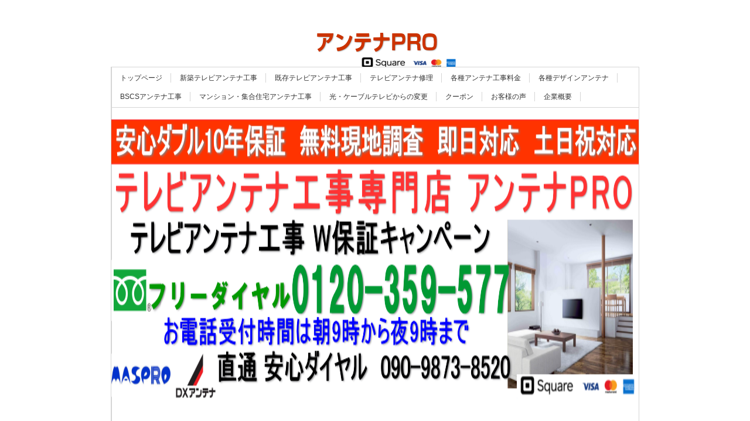

--- FILE ---
content_type: text/html
request_url: http://e-antenna.jp/nagaokakyo.html
body_size: 43689
content:
<!DOCTYPE html>
<html lang="ja">
<head>
<meta charset="UTF-8">
<meta name="viewport" content="width=device-width, initial-scale=1">
<meta name="keywords" content="長岡京市のテレビアンテナ取り付け・工事・設置,マスプロ アンテナ工事,長岡京市デザインテレビアンテナ,京都府長岡京市,長岡京市地デジアンテナ取り付け,長岡京市のテレビアンテナ工事・設置,長岡京市のテレビアンテナ取り付け,長岡京市のテレビアンテナ工事,新築　アンテナ工事　長岡京市,新築テレビアンテナ工事・デザインアンテナ工事・長岡京市対応">
<meta name="description" content="長岡京市のテレビアンテナ工事はアンテナPROへ　当社のアンテナ工事はマスプロ、DXアンテナの各メーカーのデザインアンテナから選択できます、 即日対応・年中無休　地デジはアンテナ工事専門店 アンテナPROにお任せ下さい。 大阪・京都・ 兵庫・奈良で取り付け設置工事はお任せください。豊富な実績と安心の10年保証、クレジットカードにも対応、お見積無料です。">
<title>長岡京市テレビアンテナ工事 長岡京テレビアンテナ取り付け アンテナPRO 新築 | 大阪　京都　兵庫 奈良 テレビアンテナ工事店</title><!--[if lt IE 9]>
<script src="html5.js" type="text/javascript"></script>
<![endif]-->
<style type="text/css">
<!--

html{
  font-size: 62.5%;
}
article, aside, details, figcaption, figure, footer, header, hgroup, main, nav, section, summary{
  display: block;
}
h1, h2, h3, h4, h5, h6, p, ul, ol, dl, table{
  margin-top: 0;
}

/* body */

body{
  text-align: left;
  padding:0px;
  margin:0px;
  min-width: $width;
  word-wrap: break-word;
  word-break: break-all;
  font-size: 13px;
  font-size: 1.3rem;
  font-family: "ヒラギノ角ゴ Pro W3", "Hiragino Kaku Gothic Pro", "メイリオ", Meiryo, Osaka, "ＭＳ Ｐゴシック", "MS PGothic", Arial, sans-serif;
  line-height: 1.5;
}

/* Parts */

.sp-part-top{
  position: relative;
  max-width:100%;
}

.sp-part-top::after{
  display: table;
  clear: both;
  content: "";
}

/* copyright */

.hpb-copyright{
  display: block;
  text-align: center;
}

/* layout */

#main::after{
  clear: both;
  display: table;
  content: "";
}

#colophon{
  margin-top:30px;
  padding-top: 30px;
  width:100%;
}

.screen-reader-text{
  display:none;
}

/* Yahoo!ロコ-地図, Googleマップ */

div[data-hpbmap]{
  word-wrap: normal;
}

div[data-hpbmap] img{
  max-width: none !important;
}


#colophon{
  padding-top : 20px;
  margin-top : 0px;
  margin-left : auto;
  margin-right : auto;
  margin-bottom : 0px;
  border-left-width : 1px;
  border-right-width : 1px;
  border-left-style : solid;
  border-right-style : solid;
  border-left-color : #d5d5d5;
  border-right-color : #d5d5d5;
  width : 900px;
}

#content{
  background-color : #ffffff;
  margin-top : 0px;
  margin-left : auto;
  margin-right : auto;
  margin-bottom : 10px;
  height : 100%;
  position : relative;
}

#main{
  background-image : url(img/main-content-back.png);
  background-repeat : repeat-y;
  background-position : left top;
  margin-top : 0px;
  margin-left : auto;
  margin-right : auto;
  margin-bottom : 0px;
  border-top-width : medium;
  border-left-width : 1px;
  border-right-width : 1px;
  border-bottom-width : 1px;
  border-top-style : none;
  border-left-style : solid;
  border-right-style : solid;
  border-bottom-style : solid;
  border-top-color : initial;
  border-left-color : #d5d5d5;
  border-right-color : #d5d5d5;
  border-bottom-color : #d5d5d5;
  width : 900px;
}

#main::after{
  clear : both;
  display : table;
  content : "";
}

#masthead{
  padding-top : 1px;
}

#page-content{
  margin-top : 10px;
  margin-left : 10px;
  margin-right : 10px;
  margin-bottom : 10px;
}

#sidebar2{
  border-left-width : 1px;
  border-left-style : solid;
  border-left-color : #dedede;
}

.hpb-more-entry{
  text-align : right;
  padding-top : 0px;
  padding-left : 0px;
  padding-right : 20px;
  padding-bottom : 0px;
  border-top-width : medium;
  border-left-width : medium;
  border-right-width : medium;
  border-bottom-width : medium;
  border-top-style : none;
  border-left-style : none;
  border-right-style : none;
  border-bottom-style : none;
  border-top-color : initial;
  border-left-color : initial;
  border-right-color : initial;
  border-bottom-color : initial;
}

.menu-toggle{
  display : none;
}

.screen-reader-text{
  display : none;
}

a:active{
  color : #333333;
  text-decoration : none;
}

a:hover{
  color : #db2414;
  text-decoration : underline;
}

a:link{
  color : #333333;
  text-decoration : none;
}

a:visited{
  color : #333333;
  text-decoration : none;
}

article{
  display : block;
}

aside{
  display : block;
}

body{
  font-size : 1.2rem;
  font-family : "ヒラギノ角ゴ Pro W3", "Hiragino Kaku Gothic Pro", "メイリオ", Meiryo, Osaka, "ＭＳ Ｐゴシック", "MS PGothic", Arial, sans-serif;
  line-height : 1.5;
  color : #333333;
  padding-top : 0px;
  padding-left : 0px;
  padding-right : 0px;
  padding-bottom : 0px;
  margin-top : 0px;
  margin-left : 0px;
  margin-right : 0px;
  margin-bottom : 0px;
  word-wrap : break-word;
  word-break : break-all;
}

details{
  display : block;
}

dl{
  margin-top : 0px;
}

figcaption{
  display : block;
}

figure{
  display : block;
}

footer{
  display : block;
}

h1{
  font-size : 1.8rem;
  margin-top : 0px;
  margin-bottom : 15px;
}

h2{
  font-size : 1.7rem;
  margin-top : 0px;
  margin-bottom : 15px;
}

h3{
  font-size : 1.6rem;
  margin-top : 0px;
  margin-bottom : 15px;
}

h4{
  font-size : 1.5rem;
  margin-top : 0px;
  margin-bottom : 15px;
}

h5{
  font-size : 1.4rem;
  margin-top : 0px;
  margin-bottom : 15px;
}

h6{
  font-size : 1.3rem;
  margin-top : 0px;
  margin-bottom : 15px;
}

header{
  display : block;
}

hgroup{
  display : block;
}

html{
  font-size : 62.5%;
}

main{
  display : block;
}

nav{
  display : block;
}

ol{
  margin-top : 0px;
}

p{
  margin-top : 0px;
}

section{
  display : block;
}

summary{
  display : block;
}

table{
  margin-top : 0px;
}

ul{
  margin-top : 0px;
}

#content{
  width : 900px;
}

#contenthead{
  width : 900px;
}

@media screen and (max-width: 568px) {

  #colophon{
    padding-top : 0px;
    padding-left : 0px;
    padding-right : 0px;
    padding-bottom : 0px;
    margin-top : 0px;
    margin-left : 0px;
    margin-right : 0px;
    margin-bottom : 0px;
    border-top-width : 1px;
    border-left-width : 0px;
    border-right-width : 0px;
    border-bottom-width : 0px;
    border-top-style : solid;
    border-left-style : none;
    border-right-style : none;
    border-bottom-style : none;
    border-top-color : #dedede;
    border-left-color : initial;
    border-right-color : initial;
    border-bottom-color : initial;
    width : 100%;
  }

  #content{
    width : 100%;
    float : none;
  }

  #contenthead{
    width : 100%;
    float : none;
  }

  #main{
    font-size : 1.2em;
    padding-top : 0px;
    padding-left : 0px;
    padding-right : 0px;
    padding-bottom : 0px;
    margin-top : 10px;
    border-top-width : 0px;
    border-left-width : 0px;
    border-right-width : 0px;
    border-bottom-width : 0px;
    border-top-style : none;
    border-left-style : none;
    border-right-style : none;
    border-bottom-style : none;
    border-top-color : initial;
    border-left-color : initial;
    border-right-color : initial;
    border-bottom-color : initial;
    width : 100%;
  }

  #main-inner{
    width : 100%;
    float : none;
  }

  #masthead{
    position : static;
  }

  #primary{
    width : 100%;
    float : none;
  }

  #sidebar1{
    border-top-width : 0px;
    border-left-width : 0px;
    border-right-width : 0px;
    border-bottom-width : 0px;
    border-top-style : none;
    border-left-style : none;
    border-right-style : none;
    border-bottom-style : none;
    border-top-color : initial;
    border-left-color : initial;
    border-right-color : initial;
    border-bottom-color : initial;
    width : 100%;
    float : none;
  }

  #sidebar2{
    border-top-width : 0px;
    border-left-width : 0px;
    border-right-width : 0px;
    border-bottom-width : 0px;
    border-top-style : none;
    border-left-style : none;
    border-right-style : none;
    border-bottom-style : none;
    border-top-color : initial;
    border-left-color : initial;
    border-right-color : initial;
    border-bottom-color : initial;
    width : 100%;
    float : none;
  }

  body{
    min-width : 100%;
  }

  img{
    max-width : 100%;
    height : auto;
  }
}

#breadcrumb-list{
  margin-top : 10px;
  margin-left : 20px;
}

#breadcrumb-list div{
  margin-right : 10px;
  margin-bottom : 10px;
  width : auto;
  display : inline-block;
}

@media screen and (max-width: 568px) {

  #breadcrumb-list{
    padding-left : 10px;
    padding-right : 10px;
  }
}

#sp-site-navigation-1{
  padding-top : 4px;
  border-top-width : 1px;
  border-bottom-width : 1px;
  border-top-style : solid;
  border-bottom-style : solid;
  border-top-color : #d5d5d5;
  border-bottom-color : #d5d5d5;
}

#sp-site-navigation-1 ul{
  padding-top : 0px;
  padding-left : 0px;
  padding-right : 0px;
  padding-bottom : 0px;
  margin-top : 0px;
  margin-left : 0px;
  margin-right : 0px;
  margin-bottom : 0px;
  list-style-type : none;
  list-style-position : outside;
}

#sp-site-navigation-1 ul a{
  text-decoration : none;
}

#sp-site-navigation-1 ul ul{
  background-color : #ffffff;
  border-top-width : 1px;
  border-left-width : 1px;
  border-right-width : 1px;
  border-bottom-width : medium;
  border-top-style : solid;
  border-left-style : solid;
  border-right-style : solid;
  border-bottom-style : none;
  border-top-color : #3c3f53;
  border-left-color : #3c3f53;
  border-right-color : #3c3f53;
  border-bottom-color : initial;
  width : auto;
  min-width : 150px;
  display : none;
  position : absolute;
  top : 100%;
  left : 0px;
  z-index : 200;
}

#sp-site-navigation-1 ul ul li{
  border-bottom-width : 1px;
  border-bottom-style : solid;
  border-bottom-color : #3c3f53;
  width : 100%;
  white-space : nowrap;
}

#sp-site-navigation-1 ul ul li a{
  color : #333333;
  padding-top : 5px;
  padding-left : 0.5rem;
  padding-right : 0.5rem;
  padding-bottom : 5px;
  display : block;
}

#sp-site-navigation-1 ul ul li a:hover{
  background-color : #ededed;
}

#sp-site-navigation-1 ul ul li:hover{
  position : relative;
}

#sp-site-navigation-1 ul ul li:hover > ul{
  display : block;
  top : 0px;
  left : 100%;
}

#sp-site-navigation-1 > ul{
  margin-top : 0px;
  margin-left : auto;
  margin-right : auto;
  margin-bottom : 0px;
  width : 900px;
}

#sp-site-navigation-1 > ul::after{
  clear : both;
  display : table;
  content : "";
}

#sp-site-navigation-1 > ul > li{
  background-image : url(img/nav-boder.png);
  background-repeat : no-repeat;
  background-position : right center;
  padding-top : 0px;
  padding-left : 3px;
  padding-right : 3px;
  padding-bottom : 0px;
  margin-bottom : 4px;
  width : auto;
  float : left;
  position : relative;
}

#sp-site-navigation-1 > ul > li.current-menu-ancestor > a{
  color : #ffffff;
  background-color : #dc2314;
}

#sp-site-navigation-1 > ul > li.current-menu-item > a{
  color : #ffffff;
  background-color : #dc2314;
}

#sp-site-navigation-1 > ul > li.current_page_ancestor > a{
  color : #ffffff;
  background-color : #dc2314;
}

#sp-site-navigation-1 > ul > li.current_page_item > a{
  color : #ffffff;
  background-color : #dc2314;
}

#sp-site-navigation-1 > ul > li:hover > ul{
  display : block;
}

#sp-site-navigation-1 > ul > li > a{
  padding-top : 5px;
  padding-left : 1em;
  padding-right : 1em;
  padding-bottom : 5px;
  display : block;
}

#sp-site-navigation-1 > ul > li > a:hover{
  color : #ffffff;
  background-color : #dc2314;
}

@media screen and (max-width: 568px) {

  #sp-site-navigation-1{
    background-color : #dc2314;
    background-image : none;
    padding-top : 0px;
    margin-top : 10px;
    position : relative;
  }

  #sp-site-navigation-1 .menu-toggle{
    background-image : url(img/icon-menu.png);
    background-repeat : no-repeat;
    background-position : center center;
    text-indent : -999em;
    padding-top : 10px;
    padding-left : 10px;
    padding-right : 10px;
    padding-bottom : 10px;
    margin-top : 0px;
    margin-left : 0px;
    margin-right : 0px;
    margin-bottom : 0px;
    display : block;
    cursor : pointer;
  }

  #sp-site-navigation-1 .screen-reader-text{
    display : none;
  }

  #sp-site-navigation-1 li{
    background-repeat : repeat-x;
    background-position : left top;
    padding-left : 0px;
    border-left-width : 0px;
  }

  #sp-site-navigation-1 li a{
    color : #ffffff;
    display : block;
  }

  #sp-site-navigation-1 ul{
    background-color : #ffffff;
    width : auto;
    height : auto;
    display : block;
    list-style-type : none;
    list-style-position : outside;
  }

  #sp-site-navigation-1 ul li{
    width : auto;
    float : none;
  }

  #sp-site-navigation-1 ul li a{
    line-height : 24px;
    background-repeat : no-repeat;
    background-position : 5px 12px;
    padding-top : 8px;
    padding-left : 25px;
    padding-right : 10px;
    padding-bottom : 7px;
    float : none;
  }

  #sp-site-navigation-1 ul li a:active{
    color : #ffffff;
    text-decoration : none;
  }

  #sp-site-navigation-1 ul li a:hover{
    color : #ffffff;
    text-decoration : none;
  }

  #sp-site-navigation-1 ul li a:link{
    color : #3c3f53;
    text-decoration : none;
  }

  #sp-site-navigation-1 ul li a:visited{
    color : #3c3f53;
    text-decoration : none;
  }

  #sp-site-navigation-1 ul li li{
    background-image : none;
  }

  #sp-site-navigation-1 ul ul{
    background-color : transparent;
    border-top-width : medium;
    border-left-width : medium;
    border-right-width : medium;
    border-bottom-width : medium;
    border-top-style : none;
    border-left-style : none;
    border-right-style : none;
    border-bottom-style : none;
    border-top-color : initial;
    border-left-color : initial;
    border-right-color : initial;
    border-bottom-color : initial;
    width : auto;
    min-width : 150px;
    display : block;
    position : relative;
    top : 100%;
    left : 0px;
    z-index : 9999;
  }

  #sp-site-navigation-1 ul ul li{
    border-bottom-width : medium;
    border-bottom-style : none;
    border-bottom-color : initial;
  }

  #sp-site-navigation-1 ul ul li a{
    color : #ffffff;
    padding-top : 8px;
    padding-left : 50px;
    padding-right : 50px;
    padding-bottom : 8px;
    border-bottom-width : medium;
    border-bottom-style : none;
    border-bottom-color : initial;
  }

  #sp-site-navigation-1 ul ul li a:hover{
    background-color : rgba(0, 0, 0, 0.6);
  }

  #sp-site-navigation-1 ul > li{
    color : #ffffff;
    padding-top : 0px;
    padding-left : 0px;
    padding-right : 0px;
    padding-bottom : 0px;
  }

  .button-menu#sp-site-navigation-1 .menu-toggle{
    display : block;
  }

  .button-menu#sp-site-navigation-1 ul{
    display : none;
  }

  .button-menu#sp-site-navigation-1 ul.toggled-on{
    display : block;
  }

  #sp-site-navigation-1 > ul > li.current-menu-ancestor > a{
    color : #ffffff;
    background-color : rgba(0, 0, 0, 0.6);
  }

  #sp-site-navigation-1 > ul > li.current-menu-item > a{
    color : #ffffff;
    background-color : rgba(0, 0, 0, 0.6);
  }

  #sp-site-navigation-1 > ul > li.current_page_ancestor > a{
    color : #ffffff;
    background-color : rgba(0, 0, 0, 0.6);
  }

  #sp-site-navigation-1 > ul > li.current_page_item > a{
    color : #ffffff;
    background-color : rgba(0, 0, 0, 0.6);
  }

  #sp-site-navigation-1 > ul > li > a:hover{
    background-color : rgba(0, 0, 0, 0.6);
  }
}

#sp-site-branding-1{
  position : relative;
  box-sizing : border-box;
}

#sp-site-branding-1 .site-description{
  font-size : 10px;
  font-weight : normal;
  line-height : 20px;
  color : #888888;
  text-align : center;
  width : 100%;
  float : right;
  display : block;
  position : absolute;
  top : 6px;
}

#sp-site-branding-1 .site-title{
  margin-top : 0px;
  margin-left : auto;
  margin-right : auto;
  margin-bottom : 0px;
  min-width : 181px;
  min-height : 63px;
  display : block;
  overflow : hidden;
}

#sp-site-branding-1 .site-title a{
  background-image : url(img/06.png);
  background-repeat : no-repeat;
  background-position : center 35px;
  text-indent : -9999px;
  padding-top : 50px;
  min-width : 181px;
  min-height : 63px;
  display : block;
}

#sp-site-branding-1::after{
  clear : both;
  display : table;
  content : "";
}

@media screen and (max-width: 568px) {

  #sp-site-branding-1{
    width : 100%;
  }

  #sp-site-branding-1 .site-description{
    display : none;
  }

  #sp-site-branding-1 .site-title{
    padding-top : 0px;
    padding-left : 0px;
    padding-right : 0px;
    padding-bottom : 0px;
    margin-top : 0px;
    margin-left : auto;
    margin-right : auto;
    margin-bottom : 0px;
    width : 100%;
    min-height : 30px;
    float : none;
  }

  #sp-site-branding-1 .site-title a{
    background-position : center top;
    width : 100%;
    min-height : 30px;
  }

  #sp-site-branding-1 .site-title::after{
    display : none;
  }

  .site-title::before{
    display : none;
  }
}

.page-service103#content #page-content > .large, #sp-block-container-3 > .large, #sp-block-container-4 > .large, #sp-block-container-49 > .large{
  font-size : 1.2rem;
}

.page-service103#content #page-content > .medium, #sp-block-container-3 > .medium, #sp-block-container-4 > .medium, #sp-block-container-49 > .medium{
  font-size : 1rem;
}

.page-service103#content #page-content > .small, #sp-block-container-3 > .small, #sp-block-container-4 > .small, #sp-block-container-49 > .small{
  font-size : 0.9rem;
}

.page-service103#content #page-content > .x-large, #sp-block-container-3 > .x-large, #sp-block-container-4 > .x-large, #sp-block-container-49 > .x-large{
  font-size : 1.5rem;
}

.page-service103#content #page-content > .x-small, #sp-block-container-3 > .x-small, #sp-block-container-4 > .x-small, #sp-block-container-49 > .x-small{
  font-size : 0.8rem;
}

.page-service103#content #page-content > .xx-large, #sp-block-container-3 > .xx-large, #sp-block-container-4 > .xx-large, #sp-block-container-49 > .xx-large{
  font-size : 2rem;
}

.page-service103#content #page-content > .xx-small, #sp-block-container-3 > .xx-small, #sp-block-container-4 > .xx-small, #sp-block-container-49 > .xx-small{
  font-size : 0.7rem;
}

.page-service103#content #page-content > em, #sp-block-container-3 > em, #sp-block-container-4 > em, #sp-block-container-49 > em{
  font-style : oblique;
  color : #515151;
  border-bottom-width : 1px;
  border-bottom-style : solid;
  border-bottom-color : #515151;
}

.page-service103#content #page-content > h1, #sp-block-container-3 > h1, #sp-block-container-4 > h1, #sp-block-container-49 > h1{
  font-size : 1.8rem;
  margin-bottom : 15px;
}

.page-service103#content #page-content > h2, #sp-block-container-3 > h2, #sp-block-container-4 > h2, #sp-block-container-49 > h2{
  font-size : 1.7rem;
  margin-bottom : 15px;
}

.page-service103#content #page-content > h3, #sp-block-container-3 > h3, #sp-block-container-4 > h3, #sp-block-container-49 > h3{
  font-size : 1.6rem;
  font-weight : normal;
  padding-top : 5px;
  padding-left : 0px;
  padding-right : 0px;
  padding-bottom : 5px;
  margin-bottom : 15px;
  border-bottom-width : 1px;
  border-bottom-style : solid;
  border-bottom-color : #d5d5d5;
}

.page-service103#content #page-content > h4, #sp-block-container-3 > h4, #sp-block-container-4 > h4, #sp-block-container-49 > h4{
  font-weight : normal;
  padding-top : 5px;
  padding-left : 0px;
  padding-right : 0px;
  padding-bottom : 5px;
  border-bottom-width : 1px;
  border-bottom-style : solid;
  border-bottom-color : #d5d5d5;
}

.page-service103#content #page-content > h5, #sp-block-container-3 > h5, #sp-block-container-4 > h5, #sp-block-container-49 > h5{
  font-size : 1.4rem;
  margin-bottom : 15px;
}

.page-service103#content #page-content > h6, #sp-block-container-3 > h6, #sp-block-container-4 > h6, #sp-block-container-49 > h6{
  font-size : 1.3rem;
  margin-bottom : 15px;
}

.page-service103#content #page-content > p, #sp-block-container-3 > p, #sp-block-container-4 > p, #sp-block-container-49 > p{
  line-height : 1.4;
  color : #333333;
  text-align : left;
  margin-bottom : 25px;
}

.page-service103#content #page-content > strong, #sp-block-container-3 > strong, #sp-block-container-4 > strong, #sp-block-container-49 > strong{
  font-weight : bold;
  color : #515151;
}

@media screen and (max-width: 568px) {

  #content.page-service103 #page-content, #sp-block-container-3, #sp-block-container-4, #sp-block-container-49 {
  }
}

#sp-page-title-45{
  font-weight : bold;
  color : #333333;
  padding-top : 15px;
  padding-left : 25px;
  padding-right : 15px;
  padding-bottom : 0px;
  margin-bottom : 15px;
  border-top-width : 1px;
  border-bottom-width : 1px;
  border-top-style : solid;
  border-bottom-style : solid;
  border-top-color : #d5d5d5;
  border-bottom-color : #d5d5d5;
  position : relative;
}

#sp-page-title-45::before{
  border-left-width : 5px;
  border-left-style : solid;
  border-left-color : #dc2314;
  height : 60%;
  display : block;
  position : absolute;
  top : 20%;
  left : 10px;
  content : "";
}

#sp-list-38{
  padding-top : 0px;
  padding-left : 0px;
  padding-right : 0px;
  padding-bottom : 0px;
  margin-top : 0px;
  margin-left : 10px;
  margin-right : 10px;
  margin-bottom : 30px;
  list-style-type : none;
  list-style-position : outside;
}

#sp-list-38 li{
  background-image : url(img/icon-arrow-01.png);
  background-repeat : no-repeat;
  background-position : 10px 0.8em;
  padding-top : 5px;
  padding-left : 20px;
  padding-right : 10px;
  padding-bottom : 5px;
  border-bottom-width : 1px;
  border-bottom-style : dashed;
  border-bottom-color : #e2e2e2;
}

#sp-site-navigation-3{
  padding-top : 0px;
  padding-left : 0px;
  padding-right : 0px;
  padding-bottom : 0px;
  margin-top : 0px;
  margin-left : 0px;
  margin-right : 0px;
  margin-bottom : 0px;
}

#sp-site-navigation-3 .menu-sub-menu-container{
  padding-top : 20px;
  border-top-width : 1px;
  border-top-style : solid;
  border-top-color : white;
}

#sp-site-navigation-3 .menu-toggle{
  display : none;
}

#sp-site-navigation-3 .screen-reader-text{
  display : none;
}

#sp-site-navigation-3 a:active{
  color : #ff0000;
  text-decoration : underline;
}

#sp-site-navigation-3 a:hover{
  color : #ff0000;
  text-decoration : underline;
}

#sp-site-navigation-3 a:link{
  color : #000000;
  text-decoration : underline;
}

#sp-site-navigation-3 a:visited{
  color : #000000;
  text-decoration : underline;
}

#sp-site-navigation-3 div.menu{
  padding-top : 20px;
  border-top-width : 1px;
  border-top-style : solid;
  border-top-color : white;
}

#sp-site-navigation-3 ul{
  padding-top : 0px;
  padding-left : 0px;
  padding-right : 0px;
  padding-bottom : 0px;
  margin-top : 0px;
  margin-left : auto;
  margin-right : auto;
  margin-bottom : 0px;
  width : 100%;
  list-style-type : none;
  list-style-position : outside;
}

#sp-site-navigation-3 ul li{
  background-image : url(img/icon-arrow-01.png);
  background-repeat : no-repeat;
  background-position : 10px 0.8em;
  padding-top : 5px;
  padding-left : 20px;
  padding-right : 10px;
  padding-bottom : 5px;
  display : inline;
}

#sp-site-navigation-3 ul li ul{
  display : none;
}

#sp-site-navigation-3 ul li::after{
  margin-top : 0px;
  margin-left : 5px;
  margin-right : 5px;
  margin-bottom : 0px;
  content : '';
}

@media screen and (max-width: 568px) {

  #sp-site-navigation-3{
    width : 100%;
  }

  #sp-site-navigation-3 .menu-toggle{
    display : none;
    cursor : pointer;
  }

  #sp-site-navigation-3 .screen-reader-text{
    display : none;
  }

  #sp-site-navigation-3 ul{
    display : block;
    list-style-type : none;
    list-style-position : outside;
  }

  #sp-site-navigation-3 ul li{
    display : block;
  }

  .button-menu#sp-site-navigation-3 .menu-toggle{
    display : block;
  }

  .button-menu#sp-site-navigation-3 ul{
    display : none;
  }

  .button-menu#sp-site-navigation-3 ul.toggled-on{
    display : block;
  }
}

@media not screen, screen and (min-width: 569px) {

  #sp-image-1, #sp-image-305, #sp-image-306, #sp-image-307, #sp-image-308, #sp-image-309, #sp-image-310, #sp-image-311, #sp-image-312 {
  }
}

@media screen and (max-width: 568px) {

  #sp-image-1, #sp-image-305, #sp-image-306, #sp-image-307, #sp-image-308, #sp-image-309, #sp-image-310, #sp-image-311, #sp-image-312{
    max-width : 100%;
  }
}

#sp-button-282, #sp-button-283, #sp-button-284, #sp-button-285, #sp-button-286{
  margin-bottom : 2px;
  width : 120px;
}

#sp-button-282 > a, #sp-button-283 > a, #sp-button-284 > a, #sp-button-285 > a, #sp-button-286 > a{
  font-size : 1.4rem;
  font-weight : normal;
  color : #ffffff;
  background-color : #e8235b;
  text-decoration : none;
  text-align : center;
  padding-top : 6px;
  padding-left : 6px;
  padding-right : 6px;
  padding-bottom : 6px;
  border-top-left-radius : 4px 4px;
  border-top-right-radius : 4px 4px;
  border-bottom-right-radius : 4px 4px;
  border-bottom-left-radius : 4px 4px;
  display : block;
  position : relative;
}

#sp-button-282 > a:active, #sp-button-283 > a:active, #sp-button-284 > a:active, #sp-button-285 > a:active, #sp-button-286 > a:active{
  background-color : #ff4076;
  background-image : none;
  background-repeat : repeat;
  background-attachment : scroll;
  background-position : 0% 0%;
  background-clip : border-box;
  background-origin : padding-box;
  background-size : auto auto;
  top : 1px;
}

#sp-button-282 > a:hover, #sp-button-283 > a:hover, #sp-button-284 > a:hover, #sp-button-285 > a:hover, #sp-button-286 > a:hover{
  background-color : #ff4076;
  background-image : none;
  background-repeat : repeat;
  background-attachment : scroll;
  background-position : 0% 0%;
  background-clip : border-box;
  background-origin : padding-box;
  background-size : auto auto;
}

#sp-button-280, #sp-button-281, #sp-button-287{
  margin-bottom : 2px;
  width : 120px;
}

#sp-button-280 > a, #sp-button-281 > a, #sp-button-287 > a{
  font-size : 1.4rem;
  font-weight : normal;
  color : #ffffff;
  background-color : #418028;
  background-image : none;
  background-repeat : repeat;
  background-attachment : scroll;
  background-position : 0% 0%;
  background-clip : border-box;
  background-origin : padding-box;
  background-size : auto auto;
  text-decoration : none;
  text-align : center;
  padding-top : 6px;
  padding-left : 6px;
  padding-right : 6px;
  padding-bottom : 6px;
  border-top-left-radius : 4px 4px;
  border-top-right-radius : 4px 4px;
  border-bottom-right-radius : 4px 4px;
  border-bottom-left-radius : 4px 4px;
  display : block;
  position : relative;
}

#sp-button-280 > a:active, #sp-button-281 > a:active, #sp-button-287 > a:active{
  background-color : #3c9f15;
  background-image : none;
  background-repeat : repeat;
  background-attachment : scroll;
  background-position : 0% 0%;
  background-clip : border-box;
  background-origin : padding-box;
  background-size : auto auto;
  top : 1px;
}

#sp-button-280 > a:hover, #sp-button-281 > a:hover, #sp-button-287 > a:hover{
  background-color : #3c9f15;
  background-image : none;
  background-repeat : repeat;
  background-attachment : scroll;
  background-position : 0% 0%;
  background-clip : border-box;
  background-origin : padding-box;
  background-size : auto auto;
}

#sp-button-280{
  width : 900px;
  min-height : 30px;
}

#sp-button-280> a:hover {
}

#sp-button-281 > a{
  font-weight : bold;
  background-color : #ff8040;
}

#sp-button-281> a:hover {
}

#sp-button-282{
  width : 900px;
  min-height : 30px;
}

#sp-button-282> a:hover {
}

#sp-button-283{
  width : 900px;
  min-height : 30px;
}

#sp-button-283> a:hover {
}

#sp-button-284{
  width : 900px;
  min-height : 30px;
}

#sp-button-284> a:hover {
}

#sp-button-285{
  width : 900px;
  min-height : 30px;
}

#sp-button-285> a:hover {
}

#sp-button-286{
  width : 900px;
  min-height : 30px;
}

#sp-button-286 > a{
  background-color : #008000;
}

#sp-button-286> a:hover {
}

#sp-button-287{
  width : 900px;
  min-height : 30px;
}

#sp-button-287 > a{
  background-color : #ff8000;
}

#sp-button-287> a:hover {
}

#sp-image-1{
  padding-top : 20px;
  padding-bottom : 20px;
  width : 100%;
}

#sp-image-305{
  border-top-width : 3px;
  border-left-width : 3px;
  border-right-width : 3px;
  border-bottom-width : 3px;
  border-top-style : none;
  border-left-style : none;
  border-right-style : none;
  border-bottom-style : none;
  border-top-color : #000000;
  border-left-color : #000000;
  border-right-color : #000000;
  border-bottom-color : #000000;
}

#sp-image-308{
  border-top-width : 3px;
  border-left-width : 3px;
  border-right-width : 3px;
  border-bottom-width : 3px;
  border-top-style : none;
  border-left-style : none;
  border-right-style : none;
  border-bottom-style : none;
  border-top-color : #000000;
  border-left-color : #000000;
  border-right-color : #000000;
  border-bottom-color : #000000;
}

#sp-image-309{
  border-top-width : 3px;
  border-left-width : 3px;
  border-right-width : 3px;
  border-bottom-width : 3px;
  border-top-style : none;
  border-left-style : none;
  border-right-style : none;
  border-bottom-style : none;
  border-top-color : #000000;
  border-left-color : #000000;
  border-right-color : #000000;
  border-bottom-color : #000000;
  width : 883px;
  min-height : 93px;
}

#sp-image-310{
  border-top-width : 3px;
  border-left-width : 3px;
  border-right-width : 3px;
  border-bottom-width : 3px;
  border-top-style : none;
  border-left-style : none;
  border-right-style : none;
  border-bottom-style : none;
  border-top-color : #000000;
  border-left-color : #000000;
  border-right-color : #000000;
  border-bottom-color : #000000;
}

#sp-image-311{
  width : 880px;
  min-height : 120px;
}

#sp-site-branding-1 > .inner-box > .site-description{
  font-family : "Showcard Gothic", fantasy;
  color : #000000;
}

#sp-site-branding-1 > .inner-box > .site-title > a{
  background-image : url(img/021112111.png);
}

#sp-site-navigation-3{
  background-color : #c0c0c0;
}

#sp-site-navigation-3 > ul{
  background-color : #c0c0c0;
}

@media not screen, screen and (min-width: 569px) {

  #sp-block-container-3{
    margin-bottom : -26px;
    min-height : 105px;
  }

  #sp-block-container-4{
    margin-bottom : -30px;
    min-height : 127px;
  }

  #sp-button-281{
    width : 880px;
    min-height : 33px;
  }

  #sp-image-1{
    width : 900px;
    height : 480px;
  }

  #sp-image-305 {
  }

  #sp-image-306 {
  }

  #sp-image-307 {
  }

  #sp-image-308 {
  }

  #sp-image-309 {
  }

  #sp-image-310 {
  }

  #sp-image-311 {
  }

  #sp-image-312{
    width : 417px;
    height : 41px;
  }

  #sp-site-navigation-1 {
  }

  #sp-site-navigation-3{
    margin-top : 15px;
    margin-bottom : 26px;
    min-height : 85px;
  }
}

@media screen and (max-width: 568px) {

  #sp-button-281{
    width : auto;
    min-height : 33px;
  }

  #sp-image-1{
    margin-top : -13px;
    margin-left : 13px;
    margin-right : -1px;
    margin-bottom : 4px;
    width : 312px;
    height : 230px;
  }

  #sp-image-308{
    margin-bottom : 3px;
    width : 294px;
    height : 123px;
  }

  #sp-image-309{
    margin-bottom : 8px;
    width : 294px;
    height : 122px;
  }

  #sp-image-310{
    margin-bottom : 8px;
    width : 294px;
    height : 128px;
  }

  #sp-site-branding-1{
    margin-bottom : -9px;
  }

  #sp-site-navigation-1{
    margin-top : auto;
    margin-left : 6px;
    margin-right : 37px;
    margin-bottom : 5px;
    width : 39px;
    min-height : 22px;
    float : right;
  }
}

-->
</style></head>
<body class="basic" id="hpb-sp-19-0003-">
<div id="page" class="site">
<header id="masthead" class="site-header sp-part-top" role="banner">
<div id="sp-site-branding-1" class="sp-part-top">
<div class="inner-box">
<h1 class="site-title"><a href="index.html" rel="home">大阪　京都　兵庫 奈良 テレビアンテナ工事店</a></h1>
<h2 class="site-description"></h2></div></div></header>
<div id="main" class="site-main">
<div id="contenthead" class="sp-part-top">
<nav id="sp-site-navigation-1" class="navigation-main button-menu sp-part-top" role="navigation">
<h1 class="menu-toggle">メニュー</h1>
<div class="screen-reader-text skip-link"><a title="コンテンツへスキップ" href="#content">コンテンツへスキップ</a></div>
<ul id="menu-mainnav">
  <li class="menu-item"><a href="index.html">トップページ</a>
  <li class="menu-item"><a href="shinchiku.html">新築テレビアンテナ工事</a>
  <li class="menu-item"><a href="service2.html">既存テレビアンテナ工事</a>
  <li class="menu-item"><a href="service5.html">テレビアンテナ修理</a>
  <li class="menu-item"><a href="koujikakaku.html">各種アンテナ工事料金</a>
  <li class="menu-item"><a href="d-style.html">各種デザインアンテナ</a>
  <li class="menu-item"><a href="bsdejitaru.html">BSCSアンテナ工事</a>
  <li class="menu-item"><a href="custom2.html">マンション・集合住宅アンテナ工事</a>
  <li class="menu-item"><a href="hikari-antenna.html">光・ケーブルテレビからの変更</a>
  <li class="menu-item"><a href="coupon.html">クーポン</a>
  <li class="menu-item"><a href="voice.html">お客様の声</a>
  <li class="menu-item"><a href="office.html">企業概要</a></ul></nav><a style="display: block"><img id="sp-image-1" src="img/header-main34.png" alt="大阪府・京都府・奈良・兵庫 テレビアンテナ取り付け・工事" class="sp-part-top"></a>
<div id="breadcrumb-list" class="sp-part-top">
<div><a href="index.html">トップ</a></div>
<div>›</div>
<div><a href="kyoto.html">京都府テレビアンテナ工事 京都地デジアンテナ取り付け アンテナPRO 新築</a></div>
<div>›</div>
<div>長岡京市テレビアンテナ工事 長岡京テレビアンテナ取り付け アンテナPRO 新築</div></div></div>
<div id="main-inner">
<div id="primary" class="content-area">
<div id="content" class="site-content page-service103" role="main">
<header id="sp-page-title-45" class="entry-header sp-part-top">
<h1 class="entry-title">長岡京市テレビアンテナ工事</h1></header>
<article>
<div id="page-content" class="sp-part-top">
<div id="sp-block-container-49" class="sp-part-top">
<h3>地デジアンテナ取り付けはお任せ下さい</h3>
<h4>長岡京市のテレビアンテナ工事はお任せください</h4>
<p>即日対応・長期保証・完全自社施工・10年W保証・無料現地調査・選べるデザインアンテナ工事<br></p>
<div id="sp-button-280" class="sp-part-top"><a href="tel:0120-359-577">フリーダイヤル 0120-359-577</a></div>
<div id="sp-button-281" class="sp-part-top"><a href="contact.html">お問い合わせメール</a></div>
<hr><a style="display: block" href="d-style.html"><img id="sp-image-305" src="img/header-main22.png" alt="長岡京市　デザインアンテナ工事・取り付け・設置 " class="sp-part-top"></a>
<h4> </h4>
<ul id="sp-list-38" class="sp-part-top">
  <li>マスプロ対応完全自社施工のテレビアンテナ取り付け
  <li>安心W10年保証(施工・部品）で対応
  <li>選べるメーカー・種類・色
  <li>長岡京市 即日工事対応・見積もり無料・電波調査無料
  <li>年中無休・土日祝も営業
  <li>クレジットカード取扱
  <li>激安より品質にこだわります
  <li>完全自社施工のアンテナ工事
  <li>高性能機器での電波計測
  <li>錆びない仕様の八木アンテナ
  <li>工事当日の駐車場代は当社負担
  <li>自社車両は全てエコカー</ul>
<hr><a style="display: block"><img id="sp-image-306" src="img/header-main9.png" alt="長岡京市　テレビアンテナ工事価格・料金" class="sp-part-top"></a><a style="display: block"><img id="sp-image-307" src="img/header-main16.png" alt="長岡京市 テレビアンテナ取り付け・価格・料金" class="sp-part-top"></a>
<div id="sp-button-282" class="sp-part-top"><a href="shinchiku.html">新築テレビアンテナ工事（こちらをクリック）</a></div><a style="display: block" href="shinchiku.html"><img id="sp-image-308" src="img/header-main26.png" alt="新築 テレビアンテナ工事・取り付け・料金長岡京市" class="sp-part-top"></a>
<div id="sp-button-283" class="sp-part-top"><a href="service2.html">既存テレビアンテナ工事(こちらををクリック）</a></div><a style="display: block" href="service2.html"><img id="sp-image-309" src="img/header-main13.png" alt="長岡京市テレビアンテナ取り付け・工事・設置" class="sp-part-top"></a>
<div id="sp-button-284" class="sp-part-top"><a href="service5.html">テレビアンテナ修理(こちらをクリック）</a></div><a style="display: block" href="service5.html"><img id="sp-image-310" src="img/header-main27.png" alt="長岡京市テレビアンテナ修理・見積もり" class="sp-part-top"></a>
<div id="sp-button-285" class="sp-part-top"><a href="">工事までの流れ</a></div><a style="display: block"><img id="sp-image-311" src="img/header-main30.png" alt="長岡京市テレビアンテナ工事・施工" class="sp-part-top"></a>
<div id="sp-button-286" class="sp-part-top"><a href="tel:0120-359-577">フリーダイヤル　　0120-359-577</a></div>
<div id="sp-button-287" class="sp-part-top"><a href="contact.html">メールでの問い合わせ　24時間対応 こちらから</a></div>
<hr>
<p>アンテナＰＲＯのテレビアンテナ工事は、長岡京市の各地域で地デジアンテナ工事・取り付け・設置をしております。テレビアンテナ工事に関しては是非、当社にご依頼ください。完全自社施工・安心の10年保証で対応いたします。ご相談・お見積り・電波調査は無料で対応しております、見積もり後、提示金額等に納得頂きましたら当日施工または、後日工事予約日に地デジアンテナ工事・取り付け・設置させて頂きます。テレビアンテナ見積もり後の追加費用は頂いておりません、安心しご利用頂けますように致しております。当社、テレビアンテナ工事・取り付け・設置にはテレビアンテナ本体・アンテナ部材・同軸ケーブル・金具・屋根馬・配線工事・出張費・チャンネル調整・有料の場合の工事車両の駐車代金・10年間のＷ保証料も含んでおります。
デザインアンテナ工事の場合、各メーカー・各機種・各色を車両に常備在庫しておりますので当日選んで頂けます。カーテンやテレビや冷蔵庫を選んで購入するのと同様に、デザインアンテナにも各メーカー・各機種・各色があります。一つのメーカーで決まったデザインアンテナだけを設置する施工会社もありますが、当社はお客様に選択できる様に対応しております。アンテナＰＲＯでは、テレビアンテナ工事・取り付け・設置に関して、女性・高齢者の方にもわかりやすく専門用語を使わずご説明いたしております。土曜日・日曜日・即日対応のテレビアンテナ工事も可能です、是非　長岡京市のテレビアンテナ工事はアンテナＰＲＯへ</p><a style="display: block"><img id="sp-image-312" src="img/image.png" alt="クレジットカード取扱" class="sp-part-top"></a>
<p>上記クレジットカード対応可能です。安心のクレジットカード取扱店です。</p></div></div></article></div></div></div></div>
<footer id="colophon" class="site-footer sp-part-top" role="contentinfo">
<div class="inner-box">
<div id="sp-block-container-3" class="sp-part-top">
<p>新築地デジアンテナ工事・新築アンテナ取り付け施工対応エリア</p>
<p> </p></div>
<nav id="sp-site-navigation-3" class="navigation-main sp-part-top" role="navigation">
<h1 class="menu-toggle">メニュー</h1>
<div class="screen-reader-text skip-link"><a title="コンテンツへスキップ" href="#content">コンテンツへスキップ</a></div>
<ul id="menu-mainnav">
  <li class="menu-item"><a href="shinchiku.html">新築テレビアンテナ工事</a>
  <li class="menu-item"><a href="service2.html">既存テレビアンテナ工事</a>
  <li class="menu-item"><a href="d-style.html">各種デザインアンテナ</a>
  <li class="menu-item"><a href="bsdejitaru.html">BSCS110アンテナ工事　（通常・4K8K）</a>
  <li class="menu-item"><a href="koujikakaku.html">各種アンテナ工事料金</a>
  <li class="menu-item"><a href="custom2.html">マンション・集合住宅アンテナ工事</a>
  <li class="menu-item"><a href="voice.html">お客様の声</a>
  <li class="menu-item"><a href="office.html">企業概要</a>
  <li class="menu-item"><a href="osaka.html">大阪府テレビアンテナ工事</a>
  <li class="menu-item"><a href="contact.html">お問い合わせ</a>
  <li class="menu-item"><a href="privacy.html">プライバシーポリシー</a></ul></nav>
<div id="sp-block-container-4" class="sp-part-top">
<p style="text-align:center;" class="hpb-copyright">Copyright c JCCS, All rights reserved<br>
本社 大阪市浪速区難波中3-17-1 <br>
営業部 大阪府東大阪市西岩田2-6-17<br>
新築 テレビアンテナ工事<a href="http://www.chargepro.co.jp/">JCCS</a></p></div></div></footer></div><script type="text/javascript" src="navigation.js"></script></body></html>